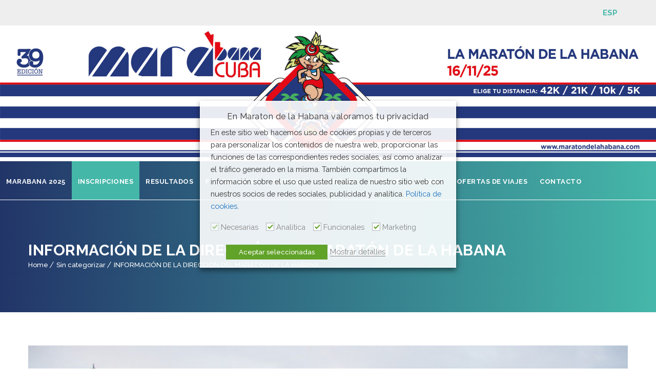

--- FILE ---
content_type: text/css
request_url: https://maratondelahabana.com/wp-content/themes/veda-child/style.css?ver=1.3
body_size: 3729
content:
/*
Theme Name:     Veda Child
Theme URI: 		http://wedesignthemes.com/veda/
Author: 		the DesignThemes team
Author URI: 	http://themeforest.net/user/designthemes
Description:    Child theme for the Veda theme powered by DesignThemes
Template:       veda
Version:        1.3
*/






/**

HEADER

*/

.marabanita {
    float: right;
    position:relative;
}

.marabanita img{
	height: 130px;
	display: block;
	position: relative;
	bottom: -15px;
}


.wpml-ls-legacy-list-horizontal {
    border: 0px !important;
    padding: 0px !important;
    clear: both;
    float: right !important;
}

.wpml-ls-legacy-list-horizontal > ul {
    padding: 0 !important;
    margin: 0 !important;
    list-style-type: none;
    width: auto !important;
    float: right !important;
    margin-right: 10px !important;
}

.wpml-ls-legacy-list-horizontal > ul li a{
	font-weight: bold !important;
	font-size: 15px !important;
	color:#223568 !important;
}

.wpml-ls-legacy-list-horizontal > ul li.wpml-ls-current-language a{
	color:#47b7a9 !important;
}

.wpml-ls-legacy-list-horizontal > ul li a:hover, .dt-sc-sociable a:hover{
	color:#47b7a9 !important;
}

.dt-sc-sociable, .wpml-ls-legacy-list-horizontal{
	clear: none !important;
}

.dt-sc-sociable a{
	color:#223568 !important;
}



#text-3 .dt-sc-sociable li a{
	border: 1px solid rgba(255, 255, 255, 0.6);
	border-radius: 50px;
}

#text-3 .dt-sc-sociable li a:hover{
	border: 1px solid #e62d27;
}

#text-3 .dt-sc-sociable {
    text-align: right !important;
    position: relative;
    top: -6px;
}

.top-bar a, .dt-sc-dark-bg.top-bar a{
	color:#223568;
}

#logo {
	opacity: 0;
	transition: all 0.1s ease-in-out;
}


#logo a img{
/* 	height:105px; */
	height: unset;
    top: unset;
    -webkit-transform: translateY(0%);
    -ms-transform: translateY(0%);
    transform: translateY(0%);
	opacity: 0;
	transition: all 0.4s ease-in-out;
	
}

#logo a{
/* 	height:105px;
	padding: 20px 0px; */
	height: unset;
    padding: 0;
    line-height: unset;
}

.main-header {
/*     background-image: url(https://maratondelahabana.com/wp-content/uploads/2025/02/MARABANA-2000x400-ENG-2025-scaled.jpg); */
    background-position: center top !important;
    background-repeat: no-repeat !important;
    background-size: 100% !important;
}

.main-header>.container {
	width: 100% !important;
}

.retina_logo {
	width: 100% !important;
}

@media only screen and (min-width: 768px) and (max-width: 991px) {
    #logo, .split-header.boxed-header #logo {
         max-width: unset !important; 
    }
}

#menu-wrapper, .is-sticky .menu-active-highlight-grey{
	background: linear-gradient(to right, #223568, #45b7a9) !important;
	border-bottom:0px !important;
  float: left;
  margin: 0px;
  width: 100%;
}

.is-sticky #main-menu ul li.menu-item-simple-parent ul{
	top:65px !important;
}



.header-align-left.fullwidth-menu-header .is-sticky #main-menu ul.menu {
    text-align: left;
}


.menu-active-highlight-grey #main-menu > ul.menu > li.current_page_item, .menu-active-highlight-grey #main-menu > ul.menu > li.current_page_ancestor, .menu-active-highlight-grey #main-menu > ul.menu > li.current-menu-item, .menu-active-highlight-grey #main-menu > ul.menu > li.current-menu-ancestor{
	background: #45b7a9;
}

.menu-active-highlight-grey #main-menu ul.menu > li, .menu-active-highlight-grey #main-menu ul.menu > li a{

}

.menu-active-highlight-grey #main-menu ul.menu > li > a::before{
	display:none;
}

.menu-active-highlight-grey #main-menu ul.menu > li > a{
	font-weight:bold;
	text-transform:uppercase;
}

.sticky-wrapper, .menu-active-highlight-grey #main-menu ul.menu > li > a{
	height: 75px !important;
}

#main-menu ul li.menu-item-simple-parent ul{
	top:65px;
}

#main-menu > ul.menu > li > a, #main-menu > ul.menu > li > span.nolink-menu{
	line-height: 80px !important;
}

.menu-active-highlight-grey #main-menu ul.menu > li:hover, .menu-active-highlight-grey #main-menu ul.menu > li a:hover > li{
	background: #45b7a9;
}

.current-menu-item {
    background-color: #45b7a9;
}

#main-menu ul.menu li.menu-item-simple-parent ul li:hover > a {
    color: #45b7a9 !important;
}

.sub-menu  .current-menu-item li:hover > a{
	color:#ffffff !important;
}


/**

GENERAL

*/

.footer-widgets{
	padding:45px 0px 0px 0px !important;
}

footer .widget_text ul.dt-sc-sociable {
    text-align: right;
}

.footer-widgets.dt-sc-dark-bg a, #footer .dt-sc-dark-bg a {
    color: rgba(255, 255, 255, 0.6) !important;
}

#toTop::after{
	background-image: none !important;
}

p{
	margin-bottom: 10px;
}

#main .main-title-section-wrapper{
	background-size:cover !important;
}

.main-title-section-wrapper{
	padding: 133px 0px !important;
}

.main-title-section h1{
	color:#ffffff;
}

.breadcrumb, .breadcrumb a, .breadcrumb span.current{
	color:#ffffff;
}

.breadcrumb .fa.default{
	background-color: #ffffff;
}

.title_apartat{
	margin-bottom:20px;
}

.global_text p{
	margin-bottom:10px;
}

.la_habana_list li{
	list-style: outside;
	padding-bottom:5px;
	font-weight:600;
}

.la_habana_list{
	padding: 0px 20px;
}

.list_ul{
	padding-left:20px;
}

.list_ul li{
	list-style:outside;
}



/**

HOME

*/

#text-3 .dt-sc-sociable li a {

    border: 1px solid rgba(255, 255, 255, 0.6);
    border-radius: 50px;
    color: rgba(255, 255, 255, 0.6) !important;

}

#text-3 .dt-sc-sociable li a:hover {

    border: 1px solid rgba(255, 255, 255, 0.6)!important;
    border-radius: 50px;
    color: rgba(255, 255, 255, 0.6) !important;

}

.ult_countdown-amount{
	background-image:url("https://maratondelahabana.com/wp-content/uploads/2018/05/marabana_timer_3.png") !important;
	background-color:transparent !important;
	color:#ffffff !important;
	width:115px;
	padding:35px 0px !important;
	font-weight:bold !important;
	font-size: 38px !important;
	background-size: cover !important;
	background-repeat: no-repeat !important;
	padding-right:31px !important;
}

.ult_countdown-period{
	color:#223568 !important;
	text-transform:uppercase !important;
	font-size: 18px !important;
	font-weight: bold !important;
	margin-top:15px !important;
	padding-right:31px !important;
}

.ult_countdown-div .ult_countdown-section:last-child .ult_countdown-period{
	color:#223568 !important;
	text-transform:uppercase !important;
	font-size: 18px !important;
	font-weight: bold !important;
	margin-top:15px !important;
	padding-right:0px !important;
}

.ult_countdown-div .ult_countdown-section:last-child .ult_countdown-amount{
	background-image:url("https://maratondelahabana.com/wp-content/uploads/2018/05/marabana_timer.png") !important;
	background-color:transparent !important;
	color:#ffffff !important;
	width:115px;
	padding:35px 0px !important;
	font-weight:bold !important;
	font-size: 38px !important;
	background-size: cover !important;
	background-repeat: no-repeat !important;
	padding-right:0px !important;
}

.hex_title_apartat{
	font-weight: bold;
	color: #223568;
	text-align: center;
	font-size: 26px;
}

.hex_title_item {
    font-weight: 900;
    text-transform: uppercase;
    display: block;
    text-align: center;
    color: #223568;
    font-size: 17px;
    margin-bottom: 10px !important;
}

.hex_text_item{
	text-align: center;
	color: #808080;
}

.apartat_running h3{
	margin-bottom:13px;
	font-size: 28px;
}

.apartat_running .text_running{
	font-size:14px;
	margin-bottom: 15px;
}

.apartat_running a{
	font-size: 14px;
	color:#223568;
	font-weight:900;
}


.apartat_viaja_cuba h3{
	color:#ffffff;
	margin-bottom:13px;
	font-size: 28px;
}

.apartat_viaja_cuba .text_viaja_cuba{
	color:#ffffff;
	font-size: 14px;
	margin-bottom:15px;
}

.apartat_viaja_cuba a{
	font-size: 14px;
	color:#45b7a9;
	font-weight:900;
}

.marabana_mascota{
	margin-bottom: 0px !important;
}

.text_intro {
    color: #ffffff;
    /*padding: 130px 0px 50px 0px;*/
	padding: 130px 0px 10px 0px;
    text-align: center;
    text-transform: uppercase;
    font-size: 75px;
    line-height: 110px;
}
.text_intro_2 {
    color: #ffffff;
    padding: 0px 0px 50px 0px;
    text-align: center;
    font-size: 65px;
    line-height: 110px;
}
.text_intro_bold{
	font-weight: 900;
	font-size: 100px;
	margin-bottom: 40px;
}

.text_intro_link{
	margin-top:75px;
	margin-bottom:130px !important;
	text-align: center;
}

.text_intro_link a{
	text-transform:uppercase;
	color:#223568;
	font-size:38px;
	padding: 5px 20px;
	background-color: #ffffff;
}

.text_home_inici{
	margin-bottom:0px;
}

/**

ACCORDION

*/

.vc_tta-tabs-container{
	width:300px;
}


/**

ACCORDION

*/

.wpb-js-composer .vc_tta-shape-rounded.vc_tta-o-shape-group:not(.vc_tta-o-no-fill) .vc_tta-panel:last-child:not(:first-child) .vc_tta-panel-body, .wpb-js-composer .vc_tta-shape-rounded.vc_tta-o-shape-group:not(.vc_tta-o-no-fill) .vc_tta-panel:last-child:not(:first-child) .vc_tta-panel-heading{
	border-top-left-radius: 5px !important;
	border-top-right-radius: 5px !important;
}

.wpb-js-composer .vc_tta-shape-rounded:not(.vc_tta-o-no-fill) .vc_tta-panel.vc_active .vc_tta-panel-heading{
	border-bottom-left-radius: 5px !important;
	border-bottom-right-radius: 5px !important;

}

.wpb-js-composer .vc_tta.vc_general .vc_tta-panel-title > a{
	color:#223568 !important;
}

.wpb-js-composer .vc_tta.vc_general .vc_tta-panel{
	margin-bottom:10px;
}

.wpb-js-composer .vc_tta-color-grey.vc_tta-style-classic .vc_tta-panel .vc_tta-panel-body{
	background-color:#ffffff !important;
	border-color:#ffffff !important;
	margin-top: 1px;
}


.vc_active .vc_tta-panel-heading i:before{
	border-color:#ffffff !important;
}

.vc_tta-panel-body p{
	color:#223568 !important;
}

.wpb-js-composer .vc_tta-color-grey.vc_tta-style-classic .vc_tta-panel .vc_tta-panel-heading {
    border-color: #223568 !important;
    background-color: #ffffff !important;
}

.vc_active .vc_tta-panel-title{
	background-color:#223568 !important;
}

.vc_active .vc_tta-panel-heading a span{
	color:#ffffff;
}


.wpb-js-composer .vc_tta-shape-rounded.vc_tta-o-shape-group:not(.vc_tta-o-no-fill) .vc_tta-panel:first-child:not(:last-child) .vc_tta-panel-body, .wpb-js-composer .vc_tta-shape-rounded.vc_tta-o-shape-group:not(.vc_tta-o-no-fill) .vc_tta-panel:first-child:not(:last-child) .vc_tta-panel-heading{
	border-radius: 5px !important
}

.wpb-js-composer .vc_tta-shape-rounded.vc_tta-o-shape-group:not(.vc_tta-o-no-fill) .vc_tta-panel:not(:first-child):not(:last-child) .vc_tta-panel-heading{
	border-radius:5px !important;
}


/*

RESULTADOS

*/

.tab_resultados .vc_tta-panel-body{
	border:1px solid #223568;
}


/*

MARABANA 2018

*/

.item_cat {
    text-align: center;
    float: left;
    background-color: #159eda;
    width: calc((100% - 60px)/5);
    margin-bottom: 15px;
    margin-right: 15px;
    color: #ffffff;
    padding: 40px 0px;
    min-height:55px;
}

.items_categorias .item_cat:last-child, .items_categorias .item_cat:nth-child(5){
	margin-right: 0px !important;
}

.titol_cat {
    text-transform: uppercase;
    line-height: 17px;
    font-weight: 800;
    margin-bottom: 2px;
}

.info_cat {
    line-height: 17px;
    text-transform: uppercase;
}

.info_marabana h3, .info_marabana_col_left h3{
	text-transform: uppercase;
	margin-bottom:20px;
}

.info_marabana p{
	margin-bottom:10px;
}

.marabana_col_left .vc_column-inner{
	padding-left:40px !important;
	padding-right: 40px !important;
	padding-top: 40px !important;
	padding-bottom: 40px !important;
}

.marabana_col_right{
	padding-left:40px;
}

.info_marabana_col_left ul{
	list-style: unset;
	padding-left: 15px;
}

.info_marabana_col_left ul li{
	line-height:21px;
}

.info_marabana_col_left{
	margin-bottom: 25px;
	padding-bottom: 25px;
	border-bottom: 1px solid rgb(0,0,0,0.5);
}

#oasis_col_left{
	margin-bottom: 0px !important;
	padding-bottom: 0px !important;
	border-bottom: 0px !important;
}

#info_col_left_last{
	margin-bottom: 0px !important;
	padding-bottom:0px !important;
	border-bottom:0px !important;
}

.info_marabana_col_left .subtitle_h3 {
    color: #223568;
    margin-bottom: 20px;
    line-height: 19px;
}

.info_marabana_col_left ul li strong{
	color:#223568;
}



/*

SPONSORS

*/

.sponsor_title {
    text-align:center;
    color:#223568;
}

.sponsor{
	text-align: center;
	min-height: 130px;
	position: relative;
}

.sponsor img{
	max-height: 130px;
	position: absolute;
	top: 50%;
	transform: translateY(-50%);
	left: 0px;
	right: 0px;
}

.sponsor_middle .sponsor{
	border-left: 1px solid rgb(0,0,0,0.5);
	border-right: 1px solid rgb(0,0,0,0.5);
}


/*

OFERTAS DE VIAJE

*/

.ofertas_text h3{
	margin-bottom: 20px;
}


/*

CONSEJOS

*/

.puntos_oasis{
	list-style: disc;
	padding-left:20px;
	margin-top:20px;
	margin-bottom:20px;
}

.puntos_oasis li{
	padding-left:5px;
}

.acc_consejos .vc_tta-panel-body p{
	color:#000000 !important;
}

.acc_consejos ol{
	list-style: decimal;
	padding-left: 20px;
	margin-top:15px;
}

.acc_consejos p{
	margin-bottom:10px;
}


/*

CAMPEONATOS

*/

.tour_campeonatos .vc_tta-panel-body{
	padding:0px 60px !important;
}

.tour_campeonatos .vc_tta-tab > a {
    border-color: #000000 !important;
    background-color: #ffffff !important;
    color: #223568 !important;
    font-weight: 500 !important;
    text-transform:uppercase;
}

.tour_campeonatos .vc_tta-tab{
	margin-bottom: 12px !important;
}

.tour_campeonatos .vc_active > a {
	border-color: #223568 !important;
    background-color: #223568 !important;
    color: #ffffff !important;
}

.tour_campeonatos p{
	color:#000000 !important;
}

.div_cuotas {
    background: #e5e5e5;
    position: relative;
    padding: 25px;
    margin-bottom: 30px;
    margin-top:20px;
}

.div_cuotas img {
    position: absolute;
    right: 35px;
    bottom: 0px;
}

.div_cuotas ul li{
	padding-bottom: 0px;
	font-weight: 600;
}

.div_cuotas ul li strong{
	color:#223568;
	font-weight:800;
}

.wpb-js-composer .vc_tta.vc_general .vc_tta-tab.vc_active > a::after, .wpb-js-composer .vc_tta.vc_general .vc_tta-tab.vc_active > a::before{
	content: '';
	position: absolute;
	border-left: 20px solid #223568 !important;
	width: 0px !important;
	height: 1px !important;
	border-top: 27px solid transparent !important;
	border-bottom: 27px solid transparent !important;
	top: -1px !important;
}


.tour_campeonatos .vc_tta-panels{
	background-color:#ffffff !important;
	border: 0px !important;
}

.tour_campeonatos .vc_tta-tabs-list{
	padding-right:20px !important;
}

.tour_campeonatos .vc_tta-tabs-container {
    width: 410px;
}

.tour_campeonatos h3{
	margin-top: 10px;
}

.tour_campeonatos .list_ul li{
	padding-left:5px;
}

.tit_campeonatos h3{
	font-size:28px !important;
	color:#000000 !important;
	margin-bottom:50px !important;
}


/*

CONTACTO

*/

.contact_div{
	padding: 40px;
	float:left;
	min-height: 398px;
}

.contact_title {
    font-weight: 800;
    text-transform: uppercase;
    text-align: left;
    font-size: 18px;
    color: #223568;
    margin-bottom: 20px;
}

.contact_item, .contact_item_2 {
    float: left;
    margin-bottom:10px;
}

.contact_item_title {
    float: left;
    width: 80px;
}

.contact_item_2 .contact_item_title{
	float: left;
	width:100%;
}

.contact_text {
    float: left;
    line-height: 20px;
    width: calc(100% - 80px);
}

.contact_item_2 .contact_text{
	width:100%;
}

.contact_item_2 ul li{
	list-style: disc;
    margin-left: 20px;
    padding-bottom: 0px;
}

/*

NOTÍCIES

*/

.noticies .vc_gitem_row .vc_gitem-col{
	padding:20px;
}

.noticies .vc_btn3.vc_btn3-color-juicy-pink{
    color: #fff;
    background-color: #223568;
}

.noticies .vc_btn3.vc_btn3-color-juicy-pink:hover{
	color: #fff;
    background-color: #45b7a9;
}


.sponsors_div{
	border-top:1px solid #e5e5e5;
}

.single .main-title-section-wrapper.default {
    padding: 80px 0px !important;
    background: linear-gradient(to right, #223568, #45b7a9) !important;
        background-size: auto auto;
}

.single #menu-wrapper {
    border-bottom: 1px solid #ffffff !important;
}

.single .entry-format {
	display:none !important;
}


#menu-wrapper .container{
	width: 1290px;
	margin: 0 auto;
	text-align: center;
}


/***** Mobils *****/
@media only screen and (max-width: 767px) {
	.sponsor_middle .sponsor{
		border-left:0px;
		border-right:0px;
	}

	.top-bar .dt-sc-sociable {
	    float: left !important;
	}

	.top-bar .dt-sc-sociable li a{
		line-height:normal;
		position: relative;
		top: 10px;
	}

	.sticky-wrapper, .menu-active-highlight-grey #main-menu ul.menu > li > a{
		height:auto !important;
		color: #45b7a9;
		padding: 10px 15px !important;
	}

	#main-menu > ul.menu > li > a, #main-menu > ul.menu > li > span.nolink-menu{
		line-height:normal !important;

	}

	.marabana_col_right{
		padding-left:0px;
	}

	.item_cat {
	    text-align: center;
	    float: left;
	    background-color: #159eda;
	    width: 100%;
	    margin-bottom: 15px;
	    margin-right: 0px;
	    color: #ffffff;
	    padding: 10px 0px;
		min-height:auto;
	}

	.current_page_item, .current-menu-parent, .current_page_parent {
		background-color: #45b7a9 !important;
	}

	.main-title-section-wrapper{
		margin-bottom:20px;
	}

	.main-title-section-wrapper {
    	padding: 65px 0px !important;
	}

	.tour_campeonatos .vc_tta-panel-body {
	    padding: 0px 20px !important;
	}

	.contact_div{
		min-height:auto;
		padding:20px;
	}
}

/** BOTON INSCRIBETE **/
.boton-inscribete .vc_btn3.vc_btn3-size-md{
    font-size: 30px !important;
    padding-top: 18px !important;
    padding-bottom: 18px !important;
    padding-left: 25px !important;
    padding-right: 25px !important;
}
.menu-inscribete {
    background-color: #45b7a9;
}
.menu-inscribete:hover {
    background-color: transparent !important;
}

.menu-active-highlight-grey #main-menu ul.menu > li {
    padding: 0px 12px;
}

@media only screen and (max-width: 767px) {
	.container {
		width: auto !important
	}
	.text_intro {
		font-size:60px !important;
		line-height: 70px;
	}
	.text_intro_2 {
		font-size:45px !important;
		line-height: 70px;
	}
	.menu-inscribete {
    	background-color: #fff;
	}
	.menu-inscribete:hover {
    	background: #45b7a9 !important;
	}
}

/** FOOTER **/
.footer-patros {
    padding-left: 5% !important;
    padding-right: 5% !important;
}